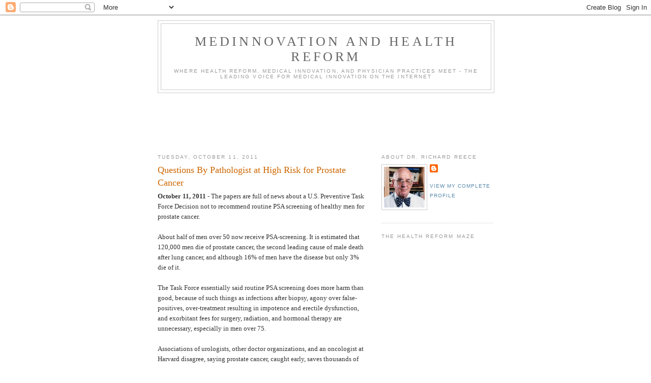

--- FILE ---
content_type: text/html; charset=utf-8
request_url: https://www.google.com/recaptcha/api2/aframe
body_size: 267
content:
<!DOCTYPE HTML><html><head><meta http-equiv="content-type" content="text/html; charset=UTF-8"></head><body><script nonce="L57XSeJy-sPALgQEjhMs9A">/** Anti-fraud and anti-abuse applications only. See google.com/recaptcha */ try{var clients={'sodar':'https://pagead2.googlesyndication.com/pagead/sodar?'};window.addEventListener("message",function(a){try{if(a.source===window.parent){var b=JSON.parse(a.data);var c=clients[b['id']];if(c){var d=document.createElement('img');d.src=c+b['params']+'&rc='+(localStorage.getItem("rc::a")?sessionStorage.getItem("rc::b"):"");window.document.body.appendChild(d);sessionStorage.setItem("rc::e",parseInt(sessionStorage.getItem("rc::e")||0)+1);localStorage.setItem("rc::h",'1769528239313');}}}catch(b){}});window.parent.postMessage("_grecaptcha_ready", "*");}catch(b){}</script></body></html>